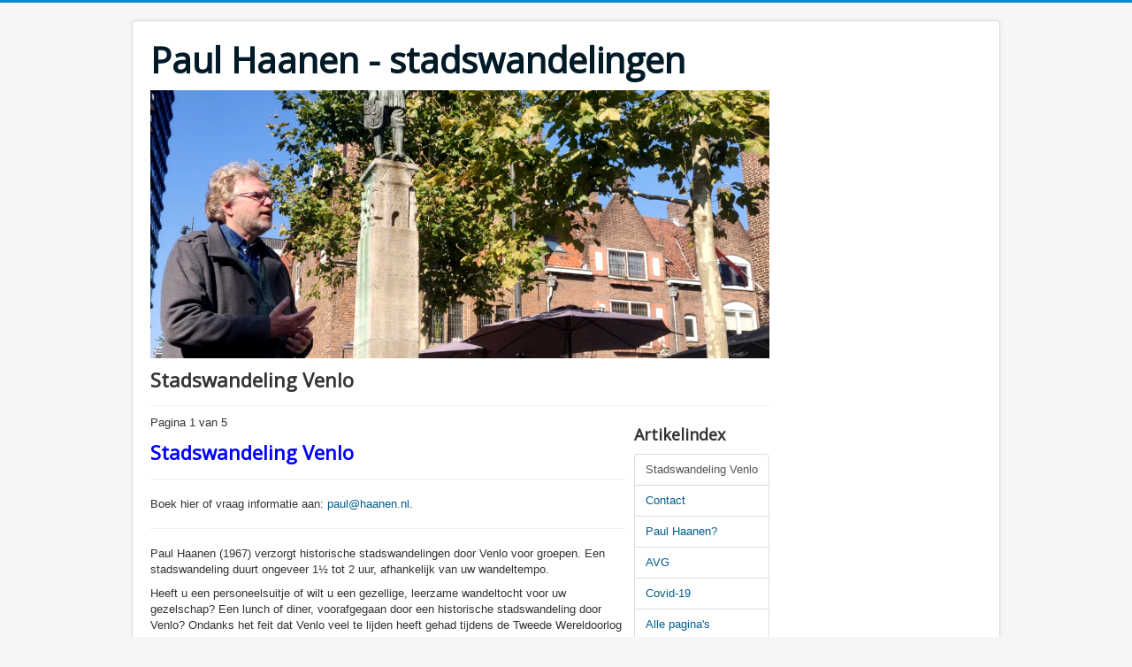

--- FILE ---
content_type: text/html; charset=utf-8
request_url: https://haanen.nl/
body_size: 2199
content:
<!DOCTYPE html>
<html lang="nl-nl" dir="ltr">
<head>
	<meta name="viewport" content="width=device-width, initial-scale=1.0" />
	<meta charset="utf-8" />
	<base href="https://haanen.nl/" />
	<meta name="keywords" content="stadswandeling, stadswandelingen, Venlo, Haanen, Paul Haanen" />
	<meta name="rights" content="Paul Haanen" />
	<meta name="author" content="Paul Haanen" />
	<meta name="description" content="Paul Haanen verzorgt historische stadswandelingen door Venlo." />
	<meta name="generator" content="Joomla! - Open Source Content Management" />
	<title>Paul Haanen - stadswandelingen - Home</title>
	<link href="/templates/protostar/favicon.ico" rel="shortcut icon" type="image/vnd.microsoft.icon" />
	<link href="/templates/protostar/css/template.css?ea09239b60804d502c5d7846f599a861" rel="stylesheet" />
	<link href="https://fonts.googleapis.com/css?family=Open+Sans" rel="stylesheet" />
	<style>

	h1, h2, h3, h4, h5, h6, .site-title {
		font-family: 'Open Sans', sans-serif;
	}
	</style>
	<script src="/media/jui/js/jquery.min.js?ea09239b60804d502c5d7846f599a861"></script>
	<script src="/media/jui/js/jquery-noconflict.js?ea09239b60804d502c5d7846f599a861"></script>
	<script src="/media/jui/js/jquery-migrate.min.js?ea09239b60804d502c5d7846f599a861"></script>
	<script src="/media/system/js/caption.js?ea09239b60804d502c5d7846f599a861"></script>
	<script src="/media/jui/js/bootstrap.min.js?ea09239b60804d502c5d7846f599a861"></script>
	<script src="/templates/protostar/js/template.js?ea09239b60804d502c5d7846f599a861"></script>
	<!--[if lt IE 9]><script src="/media/jui/js/html5.js?ea09239b60804d502c5d7846f599a861"></script><![endif]-->
	<script>
jQuery(window).on('load',  function() {
				new JCaption('img.caption');
			});
	</script>

</head>
<body class="site com_content view-article no-layout no-task itemid-101">
	<!-- Body -->
	<div class="body" id="top">
		<div class="container">
			<!-- Header -->
			<header class="header" role="banner">
				<div class="header-inner clearfix">
					<a class="brand pull-left" href="/">
						<span class="site-title" title="Paul Haanen - stadswandelingen">Paul Haanen - stadswandelingen</span>											</a>
					<div class="header-search pull-right">
						
					</div>
				</div>
			</header>
						
			<div class="row-fluid">
								<main id="content" role="main" class="span9">
					<!-- Begin Content -->
							<div class="moduletable">
						

<div class="custom"  >
	<p><img src="/images/IMG-20211009-WA0001.jpg" alt="" /></p></div>
		</div>
	
					<div id="system-message-container">
	</div>

					<div class="item-page" itemscope itemtype="https://schema.org/Article">
	<meta itemprop="inLanguage" content="nl-NL" />
	
		
			<div class="page-header">
		<h2 itemprop="headline">
			Stadswandeling Venlo		</h2>
							</div>
					
		
	
	
		
							<div class="pull-right article-index">

		<h3>Artikelindex</h3>
	
	<ul class="nav nav-tabs nav-stacked">
					<li class="toclink active">
			<a href="/index.php" class="toclink active">
				Stadswandeling Venlo			</a>
		</li>
					<li>
			<a href="/index.php?start=1" class="toclink">
				Contact			</a>
		</li>
					<li>
			<a href="/index.php?start=2" class="toclink">
				Paul Haanen?			</a>
		</li>
					<li>
			<a href="/index.php?start=3" class="toclink">
				AVG			</a>
		</li>
					<li>
			<a href="/index.php?start=4" class="toclink">
				Covid-19			</a>
		</li>
					<li>
			<a href="/index.php?showall=1" class="toclink">
				Alle pagina's			</a>
		</li>
		</ul>
</div>
	<div itemprop="articleBody">
		<div class="pagenavcounter">Pagina 1 van 5</div><h2><span style="color: #0000ff;">Stadswandeling Venlo</span></h2>
<hr />
<p>Boek hier of vraag informatie aan: <span id="cloaka41673f6ad1b62cb73cb5762868e6d4b">Dit e-mailadres wordt beveiligd tegen spambots. JavaScript dient ingeschakeld te zijn om het te bekijken.</span><script type='text/javascript'>
				document.getElementById('cloaka41673f6ad1b62cb73cb5762868e6d4b').innerHTML = '';
				var prefix = '&#109;a' + 'i&#108;' + '&#116;o';
				var path = 'hr' + 'ef' + '=';
				var addya41673f6ad1b62cb73cb5762868e6d4b = 'p&#97;&#117;l' + '&#64;';
				addya41673f6ad1b62cb73cb5762868e6d4b = addya41673f6ad1b62cb73cb5762868e6d4b + 'h&#97;&#97;n&#101;n' + '&#46;' + 'nl?s&#117;bj&#101;ct=st&#97;dsw&#97;nd&#101;l&#105;ng';
				var addy_texta41673f6ad1b62cb73cb5762868e6d4b = 'p&#97;&#117;l' + '&#64;' + 'h&#97;&#97;n&#101;n' + '&#46;' + 'nl';document.getElementById('cloaka41673f6ad1b62cb73cb5762868e6d4b').innerHTML += '<a ' + path + '\'' + prefix + ':' + addya41673f6ad1b62cb73cb5762868e6d4b + '\'>'+addy_texta41673f6ad1b62cb73cb5762868e6d4b+'<\/a>';
		</script>.</p>
<hr />
<p>Paul Haanen (1967) verzorgt historische stadswandelingen door Venlo voor groepen. Een stadswandeling duurt ongeveer 1½ tot 2 uur, afhankelijk van uw wandeltempo.</p>
<p class="left">Heeft u een personeelsuitje of wilt u een gezellige, leerzame wandeltocht voor uw gezelschap? Een lunch of diner, voorafgegaan door een historische stadswandeling door Venlo? Ondanks het feit dat Venlo veel te lijden heeft gehad tijdens de Tweede Wereldoorlog zijn er nog talloze mooie plekjes — voor wie ze weet te vinden! Als Venlonaar en docent geschiedenis wijst Paul Haanen u de weg door historisch Venlo.</p>
<p class="left">Ook een stadswandeling in het Venloos dialect is geen probleem. Informeert u vrijblijvend naar de tarieven en de mogelijkheden: <span id="cloak6c3700844165a90e53247bea8e028761">Dit e-mailadres wordt beveiligd tegen spambots. JavaScript dient ingeschakeld te zijn om het te bekijken.</span><script type='text/javascript'>
				document.getElementById('cloak6c3700844165a90e53247bea8e028761').innerHTML = '';
				var prefix = '&#109;a' + 'i&#108;' + '&#116;o';
				var path = 'hr' + 'ef' + '=';
				var addy6c3700844165a90e53247bea8e028761 = 'p&#97;&#117;l' + '&#64;';
				addy6c3700844165a90e53247bea8e028761 = addy6c3700844165a90e53247bea8e028761 + 'h&#97;&#97;n&#101;n' + '&#46;' + 'nl?s&#117;bj&#101;ct=st&#97;dsw&#97;nd&#101;l&#105;ng';
				var addy_text6c3700844165a90e53247bea8e028761 = 'p&#97;&#117;l' + '&#64;' + 'h&#97;&#97;n&#101;n' + '&#46;' + 'nl';document.getElementById('cloak6c3700844165a90e53247bea8e028761').innerHTML += '<a ' + path + '\'' + prefix + ':' + addy6c3700844165a90e53247bea8e028761 + '\'>'+addy_text6c3700844165a90e53247bea8e028761+'<\/a>';
		</script>.</p>
<p class="left">  <img style="display: block; margin-left: auto; margin-right: auto;" src="/images/co2website.gif" alt="" /> <img style="display: block; margin-left: auto; margin-right: auto;" src="/images/powered_by.png" alt="" /></p>
<div class="pager"><ul>
	<li>
			</li>
	<li>
				<a href="/index.php?start=1" title="Contact" aria-label="Volgende: Contact (Pagina 2 van 5)" rel="next">
			Volgende <span class="icon-chevron-right" aria-hidden="true"></span>		</a>
			</li>
</ul>
</div>	</div>

	
							</div>

					<div class="clearfix"></div>
					<div aria-label="Breadcrumbs" role="navigation">
	<ul itemscope itemtype="https://schema.org/BreadcrumbList" class="breadcrumb">
					<li>
				U bevindt zich hier: &#160;
			</li>
		
						<li itemprop="itemListElement" itemscope itemtype="https://schema.org/ListItem" class="active">
					<span itemprop="name">
						Start					</span>
					<meta itemprop="position" content="1">
				</li>
				</ul>
</div>

					<!-- End Content -->
				</main>
									<div id="aside" class="span3">
						<!-- Begin Right Sidebar -->
						
						<!-- End Right Sidebar -->
					</div>
							</div>
		</div>
	</div>
	<!-- Footer -->
	<footer class="footer" role="contentinfo">
		<div class="container">
			<hr />
			
			<p class="pull-right">
				<a href="#top" id="back-top">
					Terug naar boven				</a>
			</p>
			<p>
				&copy; 2026 Paul Haanen - stadswandelingen			</p>
		</div>
	</footer>
	
</body>
</html>
